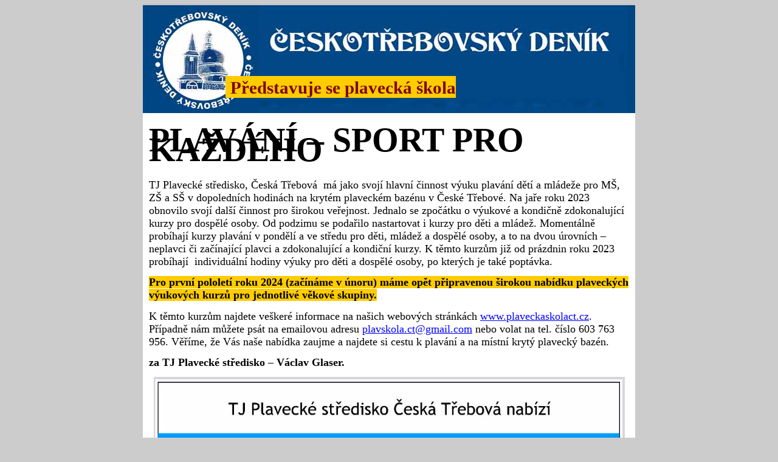

--- FILE ---
content_type: text/html
request_url: http://zpravodaj.probit.cz/2024/1_24web/PLAVECKA_SKOLA.htm
body_size: 1878
content:
<html>

<head>
<meta http-equiv="Content-Language" content="cs">
<meta name="GENERATOR" content="Microsoft FrontPage 5.0">
<meta name="ProgId" content="FrontPage.Editor.Document">
<meta http-equiv="Content-Type" content="text/html; charset=windows-1250">
<title>ČTD 1</title>
<style>
<!--
p
	{margin-right:0cm;
	margin-left:0cm;
	font-size:12.0pt;
	font-family:"Times New Roman","serif";
	}
 p.MsoNormal
	{mso-style-parent:"";
	margin-top:0cm;
	margin-right:0cm;
	margin-bottom:10.0pt;
	margin-left:0cm;
	line-height:115%;
	font-size:11.0pt;
	font-family:"Calibri","sans-serif"
	}
h3
	{margin-right:0cm;
	margin-left:0cm;
	font-size:13.5pt;
	font-family:"Times New Roman","serif";
	font-weight:bold}
p.MsoNoSpacing
	{mso-style-parent:"";
	margin-bottom:.0001pt;
	font-size:11.0pt;
	font-family:"Calibri","sans-serif";
	margin-left:0cm; margin-right:0cm; margin-top:0cm}
-->
</style>
</head>

<body bgcolor="#CCCCCC">

<div align="center">
  <center>
  <table border="0" cellpadding="0" cellspacing="0" style="border-collapse: collapse" bordercolor="#111111" width="810" bgcolor="#FFFFFF">
    <tr>
      <td background="../CD_NOVEAHLAVA_MALA.jpg">
      <h1>&nbsp;</h1>
      <h1>&nbsp;<script async src="https://www.googletagmanager.com/gtag/js?id=G-KJ5S349RWP"></script><script> window.dataLayer = window.dataLayer || [];
  function gtag(){dataLayer.push(arguments);}
  gtag('js', new Date());gtag('config','G-KJ5S349RWP');</script></h1>
      <h1 style="margin-top: 20; margin-bottom: 24"><font face="Arial Black">&nbsp;&nbsp;&nbsp;&nbsp;&nbsp;&nbsp;&nbsp;&nbsp;&nbsp;&nbsp;&nbsp;&nbsp;&nbsp;&nbsp;&nbsp;&nbsp;
      <span style="background-color: #FFCC00">&nbsp;<font color="#800000"><span style="font-size: 22pt">Představuje 
      se plavecká škola</span> </font> </span></font></h1>
      </td>
    </tr>
    <tr>
      <td>
      <dl>
        <p class="MsoNormal">&nbsp;</p>
        <p class="MsoNormal" style="line-height: 21px; margin-left: 10; margin-right: 10; margin-top: 20">
        <strong><span style="line-height: 115%; text-transform: uppercase">
        <font style="font-size: 42pt">Plavání – sport pro každého</font></span></strong></p>
        <p class="MsoNormal" style="line-height: 21px; margin-left: 10; margin-right: 10; margin-top: 40">
        <font size="4">TJ</font><font size="4"> Plavecké středisko, Česká 
        Třebová &nbsp;má jako svojí hlavní činnost výuku plavání dětí a mládeže pro 
        MŠ, ZŠ a SŠ v&nbsp;dopoledních hodinách na krytém plaveckém bazénu v&nbsp;České 
        Třebové. Na jaře roku 2023 obnovilo svojí další činnost pro širokou 
        veřejnost. Jednalo se zpočátku o výukové a kondičně zdokonalující kurzy 
        pro dospělé osoby. Od podzimu se podařilo nastartovat i kurzy pro děti a 
        mládež. Momentálně probíhají kurzy plavání v&nbsp;pondělí a ve středu pro 
        děti, mládež a dospělé osoby, a to na dvou úrovních – neplavci či 
        začínající plavci a zdokonalující a kondiční kurzy. K&nbsp;těmto kurzům již 
        od prázdnin roku 2023 probíhají&nbsp; individuální hodiny výuky pro děti a 
        dospělé osoby, po kterých je také poptávka.&nbsp;&nbsp; </font></p>
        <p class="MsoNormal" style="line-height: 21px; margin-left: 10; margin-right: 10">
        <b><font size="4"><span style="background-color: #FFCC00">Pro první 
        pololetí roku 2024 (začínáme v&nbsp;únoru) máme opět připravenou širokou 
        nabídku plaveckých výukových kurzů pro jednotlivé věkové skupiny.</span>
        </font></b></p>
        <p class="MsoNormal" style="line-height: 21px; margin-left: 10; margin-right: 10">
        <font size="4">K těmto kurzům najdete veškeré informace na našich 
        webových stránkách
        <a href="http://www.plaveckaskolact.cz" style="color: blue; text-decoration: underline; text-underline: single">
        www.plaveckaskolact.cz</a>. Případně nám můžete psát na emailovou adresu
        <a href="mailto:plavskola.ct@gmail.com" style="color: blue; text-decoration: underline; text-underline: single">
        plavskola.ct@gmail.com</a> nebo volat na tel. číslo 603&nbsp;763 956. Věříme, 
        že Vás naše nabídka zaujme a najdete si cestu k&nbsp;plavání a na místní 
        krytý plavecký bazén. </font></p>
        <p class="MsoNormal" style="line-height: 21px; margin-left: 10; margin-right: 10">
        <font size="4"><b>za TJ Plavecké středisko –</b> <b>Václav Glaser.</b></font></p>
        <p class="MsoNormal" align="center">
        <img border="0" src="plaveckaskola.jpg" width="775" height="517"></p>
        <dl>
          <hr>
        </dl>
      </dl>
      </td>
    </tr>
  </table>
  </center>
</div>

</body>

</html>